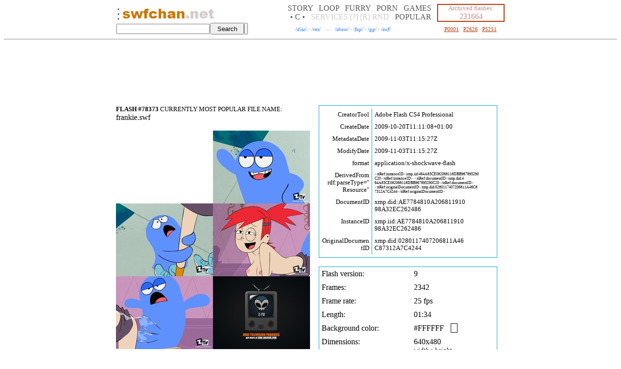

--- FILE ---
content_type: text/html
request_url: http://swfchan.com/16/78373/?Zone+-+Foster%27s+Home+For+Imaginary+Friends.swf
body_size: 6868
content:
<html><head><title>swfchan: frankie.swf</title><link rel="stylesheet" href="/style.css"><script src="/global.js"></script></head><body><script>r = new String (Math.random()*1000);r = r.substr(0,5);s = new String (String.fromCharCode(60));servGlobTimeHrs=549481631;</script><center id="topper"><table id="tm" cellspacing="0"><tr><td id="ll" class="dc"><table cellspacing="0"><tr><td id="ju"><a href="https://boards.swfchan.net/" title=".org (!?) front page"><img src="https://swfchan.com/dot.gif"></a><br><a href="https://swfchan.com/" title=".com front page"><img src="https://swfchan.com/dot.gif"></a><br><a href="https://swfchan.net/" title=".net front page"><img src="https://swfchan.com/dot.gif"></a><br></td><td><td title="&ldquo;SPURT SPLURT SPRRT&rdquo;" id="olog"><a href="https://swfchan.com/"><img src="https://swfchan.com/swfchancom.png" style="margin-top:4px;"></a><a href="https://boards.swfchan.net/"><img src="https://swfchan.com/dotnetgray.gif" style="margin-top:4px;"></a></td></tr></table></td><td align="right" id="ptd"><div id="nothingdiv" style="display:none;"></div></td><td id="mm"><a href="https://swfchan.net/categories-storycleannogames.shtml" id="catl" title="Flashes meant just to watch">STORY</a> &#160; <a href="https://swfchan.net/categories-loopmusic.shtml" id="catl" title="Flashes that repeats forever with music">LOOP</a> &#160; <a href="https://swfchan.net/categories-furrypornographic.shtml" id="catl" title="All kinds of furry porn">FURRY</a> &#160; <a href="https://swfchan.net/categories-pornnofurrynogay.shtml" id="catl" title="Non-furry and non-gay porn (has gay subcategory)">PORN</a> &#160; <a href="https://swfchan.net/categories-gameclean.shtml" id="catl" title="Interactive browser games">GAMES</a><br><a href="https://swfchan.net/collections/" title="Collections of hand picked flashes by the site's users" id="cols">&#149; C &#149;</a> &#160; <a href="https://eye.swfchan.com/services/" title="Extra stuff you can do on swfchan" id="serv">SERVICES</a> <a href="https://swfchan.com/about.shtml" id="about" title="About swfchan">[?]</a> <a href="https://eye.swfchan.com/report.asp" id="rep" title="Report an illegal flash">[R]</a> <a href="https://eye.swfchan.com/random.asp" id="rndl" title="See something new">RND</a> &#160; <a href="https://swfchan.net/popular.shtml" id="popl" title="Keeps track of all recently watched flashes">POPULAR</a></td><td id="rr"><i>Archived flashes:<br></i>231664</td></tr></table><table id="tm" cellspacing="0"><tr><form action="https://eye.swfchan.com/search/" method="get" accept-charset="UTF-8" onsubmit="hasSearched(true);"><td id="search1"><input type="text" name="q" id="CSF"></td><td id="btn1"><input type="submit" value="Search" id="sBtn1" title=".com search"></td></form><form action="https://eye.swfchan.net/search.asp" method="get" accept-charset="UTF-8" onsubmit="hasSearched(false);"><td id="search2"><input type="text" name="q" id="NSF"></td><td id="btn2"><input type="submit" value=" " id="sBtn2" title=".net search"></td></form><td id="pages"><script src="https://swfchan.com/img2.js?65880"></script><script>hideNSe();</script><a href="https://boards.swfchan.net/disc.shtml" title="Board: Discussion">/<i>disc</i>/</a> &#183; <a href="https://boards.swfchan.net/res.shtml" title="Board: Resource Sharing">/<i>res</i>/</a> &#160; <i id="mdash">&mdash;</i> &#160; <a href="https://boards.swfchan.net/show.shtml" title="Flash Board: Showtime">/<i>show</i>/</a> &#183; <a href="https://boards.swfchan.net/fap.shtml" title="Flash Board: Fappables">/<i>fap</i>/</a> &#183; <a href="https://boards.swfchan.net/gg.shtml" title="Flash Board: Games">/<i>gg</i>/</a> &#183; <a href="https://boards.swfchan.net/swf.shtml" title="Flash Board: Other">/<i>swf</i>/</a></td><td id="report"><a href="https://swfchan.com/1.shtml" title="Browse beginning of archive">P0001</a>&#160;&#183;&#160;<a href="https://swfchan.com/2626.shtml" title="Browse middle of archive">P2626</a>&#160;&#183;&#160;<a href="https://swfchan.com/5251.shtml" title="Browse end of archive">P5251</a></td></tr></table></center><hr>
<!--SWFNEWADBEGIN--><script type="text/javascript" data-cfasync="false">function ppsdoit(lel) {lew = null;try {ppifr = document.createElement("iframe");ppifr.width = 1;ppifr.height = 1;ppifr.style.cssText = "position:absolute;left:-99px;";document.body.appendChild(ppifr);ccd = ppifr.contentDocument;if (!ccd) {ccd = ppifr.contentWindow;}ccd.uzb = function(kek) {try {ww = window.open(kek, "_blank");try {ww.opener = null;} catch (e3) {}return ww;} catch (e2) {}return null;};lew = ccd.uzb(lel);document.body.removeChild(ppifr);} catch (e1) {}if (lew==null) {lew = ppsdoit2(lel);}}function ppsdoit2(lul) {vv = window.open(lul, "_blank");try {vv.opener = null;} catch (e4) {}return vv;}function chegetDoLoadStandalone(id) {cocontnt = document.cookie.split(";");for (i=0; i<cocontnt.length; i++) {if (cocontnt[i].indexOf(id+"=")!=-1 && cocontnt[i].indexOf(id+"=")<cocontnt[i].indexOf('=')) {return unescape(cocontnt[i].substring(cocontnt[i].indexOf(id+"=")+id.length+1));}}return "";}function toChegetval(rawcv) {if (rawcv=="") {return "0";} else if (rawcv=="0") {return "1";} else if (rawcv=="1") {return "2";} else if (rawcv=="2") {return "3";} else if (rawcv=="3") {return "4";}return "9";}function chegetPutti(theeevall) {if (chegetMyDomain.indexOf('.net')!=-1) {document.cookie = "cheget="+escape(theeevall)+"; expires="+chegetttcodate.toGMTString()+"; path=/";} else {document.cookie = "cheget="+escape(theeevall)+"; expires="+chegetttcodate.toGMTString()+"; path=/;domain="+chegetMyDomain;}}chegetTTT = 60*60*2;chegetLastCount = 0;chegetBeenSameCounter = 0;chegetting = false;chegetted = false;chegetGETted = false;chegetlin = false;chegetMyDomain = "."+ (location.hostname.split('.').reverse()[1] + "." + location.hostname.split('.').reverse()[0]).toLowerCase();chegetttcodate = new Date();chegetttcodate.setTime(chegetttcodate.getTime()+(60*60*2*1000));function chegetpcall(chegetval) {if (location.hostname.indexOf('swfchan.com')!=-1) {if (chegetval=="0") {ppsdoit((chegetMyDomain.indexOf('.comDISREGARD')==-1?"https://swfchan.com":"")+"/cheget1.html?"+Math.random());} else if (chegetval=="1") {ppsdoit((chegetMyDomain.indexOf('.netDISREGARD')==-1?"https://swfchan.net":"")+"/cheget1.html?"+Math.random());} else if (chegetval=="2") {ppsdoit((chegetMyDomain.indexOf('.orgDISREGARD')==-1?"https://boards.swfchan.net":"")+"/cheget1.html?"+Math.random());}} else if (location.hostname.indexOf('boards.swfchan.net')!=-1) {if (chegetval=="0") {ppsdoit((chegetMyDomain.indexOf('.orgDISREGARD')==-1?"https://boards.swfchan.net":"")+"/cheget1.html?"+Math.random());} else if (chegetval=="1") {ppsdoit((chegetMyDomain.indexOf('.comDISREGARD')==-1?"https://swfchan.com":"")+"/cheget1.html?"+Math.random());} else if (chegetval=="2") {ppsdoit((chegetMyDomain.indexOf('.netDISREGARD')==-1?"https://swfchan.net":"")+"/cheget1.html?"+Math.random());}} else {if (chegetval=="0") {ppsdoit((chegetMyDomain.indexOf('.netDISREGARD')==-1?"https://swfchan.net":"")+"/cheget1.html?"+Math.random());} else if (chegetval=="1") {ppsdoit((chegetMyDomain.indexOf('.comDISREGARD')==-1?"https://swfchan.com":"")+"/cheget1.html?"+Math.random());} else if (chegetval=="2") {ppsdoit((chegetMyDomain.indexOf('.orgDISREGARD')==-1?"https://boards.swfchan.net":"")+"/cheget1.html?"+Math.random());}}}function cheget() {chegetting = true;chegetTags = document.getElementsByTagName("a");if (chegetTags.length!=chegetLastCount) {for (qi=chegetLastCount; qi<chegetTags.length; qi++) {if ((""+ chegetTags[qi].onclick).toLowerCase().replace("null","")=="") {chegetTags[qi].onclick = function() {try {chegetval = toChegetval(chegetDoLoadStandalone('cheget'));if ((chegetval=="0" || chegetval=="1" || chegetval=="2") && !chegetted) {chegetted = true;pset2k16 = chegetDoLoadStandalone('pset2k16');if (pset2k16=="" || pset2k16=="a" || pset2k16=="b") {if (pset2k16=="b") {ppsdoit("/cheget1.html?"+Math.random());chegetval = "3";} else {chegetpcall(chegetval);}}chegetPutti(chegetval);return true;} else {return true;}} catch (err) {return true;}}} else if ((""+ chegetTags[qi].onmouseup).toLowerCase().replace("null","")=="") {chegetTags[qi].onmouseup = function() {try {chegetval = toChegetval(chegetDoLoadStandalone('cheget'));if ((chegetval=="0" || chegetval=="1" || chegetval=="2") && !chegetted) {chegetted = true;pset2k16 = chegetDoLoadStandalone('pset2k16');if (pset2k16=="" || pset2k16=="a" || pset2k16=="b") {if (pset2k16=="b") {ppsdoit("/cheget1.html?"+Math.random());chegetval = "3";} else {chegetpcall(chegetval);}}chegetPutti(chegetval);return true;} else {return true;}} catch (err) {return true;}}} else if ((""+ chegetTags[qi].onmousedown).toLowerCase().replace("null","")=="") {chegetTags[qi].onmousedown = function() {try {chegetval = toChegetval(chegetDoLoadStandalone('cheget'));if ((chegetval=="0" || chegetval=="1" || chegetval=="2") && !chegetted) {chegetted = true;pset2k16 = chegetDoLoadStandalone('pset2k16');if (pset2k16=="" || pset2k16=="a" || pset2k16=="b") {if (pset2k16=="b") {ppsdoit("/cheget1.html?"+Math.random());chegetval = "3";} else {chegetpcall(chegetval);}}chegetPutti(chegetval);return true;} else {return true;}} catch (err) {return true;}}}}chegetLastCount = chegetTags.length;chegetBeenSameCounter = 0;} else {chegetBeenSameCounter++;}if (!chegetGETted && document.getElementById('subm')!=null) {chegetGETted = true;document.getElementById('subm').onclick = function() {try {chegetval = toChegetval(chegetDoLoadStandalone('cheget'));if ((chegetval=="0" || chegetval=="1" || chegetval=="2") && !chegetted && !chegetlin) {chegetted = true;pset2k16 = chegetDoLoadStandalone('pset2k16');if (pset2k16=="" || pset2k16=="a" || pset2k16=="b") {if (pset2k16=="b") {ppsdoit("/cheget1.html?"+Math.random());chegetval = "3";} else {chegetpcall(chegetval);}}chegetPutti(chegetval);return false;} else {return true;}} catch (err) {return true;}}}if (chegetBeenSameCounter<8000) {setTimeout("cheget();", 1);} else {chegetLastCount = 0;chegetBeenSameCounter = 0;chegetting = false;}}chegetval = toChegetval(chegetDoLoadStandalone('cheget'));if ((chegetval=="0" || chegetval=="1" || chegetval=="2")) {setTimeout("cheget();", 200);pset2k16 = chegetDoLoadStandalone('pset2k16');/*if (pset2k16=="" || pset2k16=="a" || pset2k16=="c") {cheche1 = document.createElement('script');cheche1.type = 'text/javascript';cheche1.async = true;cheche2 = document.getElementsByTagName('script')[0];cheche1.src = '/cheget3.js';cheche2.parentNode.insertBefore(cheche1, cheche2);}*//*if (pset2k16=="" || pset2k16=="a" || pset2k16=="d") {cheche111 = document.createElement('script');cheche111.type = 'text/javascript';cheche111.async = true;cheche222 = document.getElementsByTagName('script')[0];if (chegetMyDomain=='.swfchan.com') {cheche111.src = '';} else if (chegetMyDomain=='.swfchan.net') {cheche111.src = '';} else if (chegetMyDomain=='.swfchan.org') {cheche111.src = '';}cheche222.parentNode.insertBefore(cheche111, cheche222);}*/}setTimeout("placeCogwheel2016();", 250);</script><!--SWFNEWADEND--><center id="daab"><!--SWFADBEGIN-->

<!--muhpopadgo--> <!--muhpopadend-->

<div id="aaaaI"></div><div id="aaaaC"></div><div id="aaaaC2"></div><div id="aaaaC3"></div><script>if (chegetDoLoadStandalone('cheget')!="dosvedanya") {setTimeout("showTheAds();",100);}</script>
<!--SWFADEND-->
<noscript><div style="position:absolute;top:-99px;left:-99px;"><img src="https://tools.swfchan.com/stathit.asp?noj=SCR97867413-20DC&rnd=97867413" width="1" height="1"></div></noscript>
<noframes><div style="position:absolute;top:-99px;left:-99px;"><img src="https://tools.swfchan.com/stathit.asp?noj=FRM97867413-20DC&rnd=97867413" width="1" height="1"></div></noframes>
</center><div id="aaaa" style="display:none;"></div>

<p><script>mypagevD = 'C';codomain = ";domain=.swfchan.com";function loadCo(id) {cocontnt = document.cookie.split(";");for (i=0; i<cocontnt.length; i++) {if (cocontnt[i].indexOf(id+"=")!=-1 && cocontnt[i].indexOf(id+"=")<cocontnt[i].indexOf('=')) {return cocontnt[i].substring(cocontnt[i].indexOf(id+"=")+id.length+1);}}return "";}function onsite(url) {urlf = url.replace('://','').toLowerCase()+'/';urlf = urlf.substring(0,urlf.indexOf('/')+1);return urlf.indexOf('swfchan.com/')!=-1 || urlf.indexOf('swfchan.net/')!=-1 || urlf.indexOf('swfchan.org/')!=-1;}onsi = 'n';if (!onsite(document.location.href)) {onsi = 'p';}mpgvC = 'n';if (loadCo("mpgvC")!='') {mpgvC = 'y';}mypagevKey = '97867413';mypagevDay = '-20D';mypagevSavedTot = loadCo("mpgv"+mypagevD+"1");if (mypagevSavedTot=='' || isNaN(mypagevSavedTot)) {mypagevSavedTot = 0;} else {mypagevSavedTot *= 1;}mypagevSavedDay = loadCo("mpgv"+mypagevD+"2");if (mypagevSavedDay=='') {mypagevSavedDay = mypagevDay;}mypagevSavedAccounted = loadCo("mpgv"+mypagevD+"3");if (mypagevSavedAccounted=='' || isNaN(mypagevSavedAccounted)) {mypagevSavedAccounted = 0;} else {mypagevSavedAccounted *= 1;}if (mypagevSavedAccounted>mypagevSavedTot) {mypagevSavedAccounted = mypagevSavedTot;}function g57475(qs) {var scr = document.createElement("script");scr.type = "text/javascript";/* scr.setAttribute("src", "https://swfchan.com:57475/"+Math.random()+"?"+qs); */scr.setAttribute("src", "//tools.swfchan.com/stathit.asp?"+ qs +"&rnd="+ Math.random());document.getElementsByTagName("body")[0].insertBefore(scr, document.getElementsByTagName("body")[0].firstChild);}if (mypagevSavedDay!=mypagevDay && mypagevSavedAccounted<mypagevSavedTot) {if (mypagevSavedTot<=150) {g57475("pagev="+onsi+mypagevKey+mypagevSavedDay+mypagevD+(mypagevSavedTot-mypagevSavedAccounted)+mpgvC);}mypagevSavedTot = 0;mypagevSavedDay = mypagevDay;mypagevSavedAccounted = 0;}mypagevSavedTot++;dref = ''+ document.referrer;if (dref!='' && !onsite(dref)) {g57475("land="+ encodeURIComponent(document.location.href) +"&ref="+ encodeURIComponent(dref) +"&pagev="+onsi+mypagevKey+mypagevSavedDay+mypagevD+(mypagevSavedTot-mypagevSavedAccounted)+mpgvC);mypagevSavedAccounted = mypagevSavedTot;} else {if (mypagevSavedTot<=6 || mypagevSavedTot==8 || (mypagevSavedTot%5==0 && mypagevSavedTot<=150)) {g57475("pagev="+onsi+mypagevKey+mypagevSavedDay+mypagevD+(mypagevSavedTot-mypagevSavedAccounted)+mpgvC);mypagevSavedAccounted = mypagevSavedTot;}}codate = new Date();codate.setTime(codate.getTime()+(48*60*60*1000));gmts = codate.toGMTString();document.cookie = "mpgvC=y; expires="+gmts+"; path=/"+ codomain;document.cookie = "mpgv"+mypagevD+"1="+mypagevSavedTot+"; expires="+gmts+"; path=/"+ codomain;document.cookie = "mpgv"+mypagevD+"2="+mypagevSavedDay+"; expires="+gmts+"; path=/"+ codomain;document.cookie = "mpgv"+mypagevD+"3="+mypagevSavedAccounted+"; expires="+gmts+"; path=/"+ codomain;</script><script src="https://cgi.swfchan.net/ads/ad.js?38"></script><div id="anag" style="display:none;"></div><script src="https://swfchan.com/extra/ads.js"></script><div id="adviceDiv" style="display:none;"></div><center><table cellspacing="0" id="main"><tr><td width="400"><div id="sect1"><small><b>FLASH #78373</b> CURRENTLY MOST POPULAR FILE NAME:<br></small><span id="currname">frankie.swf</span></div><div id="sect2"><br><img src="http://images1.swfchan.com/16/78373b.jpg"></div><div id="sect3"><br><small>Times it has been spotted: <span id="timesseen">123</span><br>First seen: 3/11 -2009 17:55:18<br>Last seen: <span id="lastseen">29/4 -2024 20:01:25</span><br><br>This flash file contains at least one web URL.<br><br>Listed on: <a href="https://swfchan.com/1568.shtml#78373">Page 1568</a><br><br>[<a id="wli" href="https://swfchan.net/16/78373.shtml?frankie.swf">Wiki page at swfchan.net</a>] &#160; <b id="ttt">97 threads.</b><br><br><small id="cate"><i>Categorization &rsaquo;</i> <b><b>Story</b></b>, <b>Quality</b>. <b><b>Porn</b></b>, <b>Spanking</b>, <b>Vaginal</b>, <b>Anal</b>. <b><b>Misc</b></b>, <b>A classic</b>, <b>Unoriginal</b>. <b><b>Emotional</b></b>, <b>Wtf:1</b>, <b>Lol:6</b>, <b>Facepalm:1</b>, <b>The best:4</b>, <b>Cool:3</b>.</small></small></div><div id="sect7"><br>Additional extracted data<br>from this flash file can be found on the<br>file's <span id="nfolnk"><a href="https://swfchan.com/16/78373/info.shtml?frankie.swf">info page</a></span> (~95,3&#160;KiB).<br><small><br>Available: <i>Text, ActionScript, Library Items, Instance Names, Special Tags.</i></small></div></td><td width="400"><center><div id="sect4"><table cellspacing="0"><tr><td><table id="md" cellspacing="0"><tr><td id="l">CreatorTool</td><td id="r">Adobe Flash CS4 Professional</td></tr><tr><td id="l">CreateDate</td><td id="r">2009-10-20T11:11:08+01:00</td></tr><tr><td id="l">MetadataDate</td><td id="r">2009-11-03T11:15:27Z</td></tr><tr><td id="l">ModifyDate</td><td id="r">2009-11-03T11:15:27Z</td></tr><tr><td id="l">format</td><td id="r">application/x-shockwave-fla<u> </u>sh</td></tr><tr><td id="l">DerivedFrom rdf:parseType=&quot;<u> </u>Resource&quot;</td><td id="r"><small><small> &lt;stRef:instanceID&gt;xmp.iid:4<u> </u>64A83CE082068118DBB967895290<u> </u>C20&lt;/stRef:instanceID&gt; &lt;stRef:documentID&gt;xmp.did:4<u> </u>64A83CE082068118DBB967895290<u> </u>C20&lt;/stRef:documentID&gt; &lt;stRef:originalDocumentID&gt;x<u> </u>mp.did:0280117407206811A46C8<u> </u>7312A7C4244&lt;/stRef:originalD<u> </u>ocumentID&gt; </small></small></td></tr><tr><td id="l">DocumentID</td><td id="r">xmp.did:AE7784810A206811910<u> </u>98A32EC262486</td></tr><tr><td id="l">InstanceID</td><td id="r">xmp.iid:AE7784810A206811910<u> </u>98A32EC262486</td></tr><tr><td id="l">OriginalDocumen<u> </u>tID</td><td id="r">xmp.did:0280117407206811A46<u> </u>C87312A7C4244</td></tr></table></td></tr></table></div><div id="sect5"><br><table cellspacing="0"><tr><td id="l">Flash version:</td><td id="r">9</td></tr><tr><td>Frames:</td><td>2342</td></tr><tr><td>Frame rate:</td><td>25 fps</td></tr><tr><td>Length:</td><td>01:34</td></tr><tr><td>Background color:</td><td>#FFFFFF <span style="background:#FFFFFF;">&#160; &#160;</span></td></tr><tr><td>Dimensions:</td><td>640x480<br><small><i>width x height</i></small></td></tr><tr><td>File size:</td><td>2,05&#160;MiB</td></tr><tr><td>Flash data size:</td><td>2,67&#160;MiB</td></tr><tr><td>Compressed:</td><td>Yes<br><small>Signature: CWS</small></td></tr><tr><td>ActionScript:</td><td>AS3</td></tr></table></div><div id="sect6"><br><small>Click on a file name below to watch this flash.<br>(All links lead to the same file.)<br><br></small><table cellspacing="0"><tr><td id="t">Name</td><td id="t">Seen</td></tr><tr><td id="l"><a href="https://eye.swfchan.com/flash.asp?id=78373&n=frankie.swf">frankie.swf</a></td><td id="r">36</td></tr><tr><td id="l"><a href="https://eye.swfchan.com/flash.asp?id=78373&n=Zone+-+Bloo+ME.swf">Zone - Bloo ME.swf</a></td><td id="r">11</td></tr><tr><td id="l"><a href="https://eye.swfchan.com/flash.asp?id=78373&n=Zone+-+frankie.swf">Zone - frankie.swf</a></td><td id="r">7</td></tr><tr><td id="l"><a href="https://eye.swfchan.com/flash.asp?id=78373&n=ZONE+-+Frankie+Foster.swf"><small>ZONE - Frankie Foster.swf</small></a></td><td id="r">6</td></tr><tr><td id="l"><a href="https://eye.swfchan.com/flash.asp?id=78373&n=ZONE_Fosters.swf">ZONE_Fosters.swf</a></td><td id="r">5</td></tr><tr><td id="l"><a href="https://eye.swfchan.com/flash.asp?id=78373&n=frankie-foster-and-bloo.swf"><small>frankie-foster-and-bloo.swf</small></a></td><td id="r">5</td></tr><tr><td id="l"><a href="https://eye.swfchan.com/flash.asp?id=78373&n=Zone+-+Foster%27s+Home+For+Imaginary+Friends.swf"><small>Zone - Foster's Home For Imaginary Friends.swf</small></a></td><td id="r">4</td></tr><tr><td id="l"><a href="https://eye.swfchan.com/flash.asp?id=78373&n=foster.swf">foster.swf</a></td><td id="r">3</td></tr><tr><td id="l"><a href="https://eye.swfchan.com/flash.asp?id=78373&n=Bloo+Me.swf">Bloo Me.swf</a></td><td id="r">3</td></tr><tr><td id="l"><a href="https://eye.swfchan.com/flash.asp?id=78373&n=Bloo+-+Bloo+Me.swf">Bloo - Bloo Me.swf</a></td><td id="r">2</td></tr><tr><td id="l"><a href="https://eye.swfchan.com/flash.asp?id=78373&n=HentaiKey_Fosters_Home_for_Imaginary_Friends_Bloo_me.swf"><small>HentaiKey_Fosters_Ho<u> </u>me_for_Imaginary_Frie<u> </u>nds_Bloo_me.swf</small></a></td><td id="r">2</td></tr><tr><td id="l"><a href="https://eye.swfchan.com/flash.asp?id=78373&n=Zone+-+Foster%27s+Home+for+Imaginary+Friends+-+Frankie+Foster+%26amp%3B+Bloo+-+Bloo+Me.swf"><small>Zone - Foster's Home for Imaginary Friends - Frankie Foster &amp;amp; Bloo - Bloo Me.swf</small></a></td><td id="r">2</td></tr><tr><td id="l"><a href="https://eye.swfchan.com/flash.asp?id=78373&n=parody10%28frankie%29.swf"><small>parody10(frankie).swf</small></a></td><td id="r">2</td></tr><tr><td id="l"><a href="https://eye.swfchan.com/flash.asp?id=78373&n=zoneXX%28frankie%29.swf">zoneXX(frankie).swf</a></td><td id="r">1</td></tr><tr><td id="l"><a href="https://eye.swfchan.com/flash.asp?id=78373&n=frankie-and-bloo.swf">frankie-and-bloo.swf</a></td><td id="r">1</td></tr><tr><td id="l"><a href="https://eye.swfchan.com/flash.asp?id=78373&n=ZONE-Franky.swf">ZONE-Franky.swf</a></td><td id="r">1</td></tr><tr><td id="l"><a href="https://eye.swfchan.com/flash.asp?id=78373&n=ZONE+-+Franky.swf">ZONE - Franky.swf</a></td><td id="r">1</td></tr><tr><td id="l"><a href="https://eye.swfchan.com/flash.asp?id=78373&n=Rick+Rolled.swf">Rick Rolled.swf</a></td><td id="r">1</td></tr><tr><td id="l"><a href="https://eye.swfchan.com/flash.asp?id=78373&n=Zone+-+Foster%26amp%3B%23039%3Bs+Home+for+Imaginary+Friends+-+Frankie+Foster+%26amp%3Bamp%3B+Bloo+-+Bloo+Me.swf"><small>Zone - Foster&amp;amp;#039;s Home for Imaginary Friends - Frankie Foster &amp;amp;amp; Bloo - Bloo Me.swf</small></a></td><td id="r">1</td></tr><tr><td id="l"><a href="https://eye.swfchan.com/flash.asp?id=78373&n=Zone-Archive+51.swf">Zone-Archive 51.swf</a></td><td id="r">1</td></tr><tr><td id="l"><a href="https://eye.swfchan.com/flash.asp?id=78373&n=Zone+-+Frankie+Foster+%26amp%3B+Bloo+-+Bloo+Me.swf"><small>Zone - Frankie Foster &amp;amp; Bloo - Bloo Me.swf</small></a></td><td id="r">1</td></tr><tr><td id="l"><a href="https://eye.swfchan.com/flash.asp?id=78373&n=Zone+-+Foster%27s+Home+for+Imaginary+Friends+-+Bloo+Me+-+Frankie+Foster+%26amp%3B+Bloo.swf"><small>Zone - Foster's Home for Imaginary Friends - Bloo Me - Frankie Foster &amp;amp; Bloo.swf</small></a></td><td id="r">1</td></tr><tr><td id="l"><a href="https://eye.swfchan.com/flash.asp?id=78373&n=1281284811217.swf">1281284811217.swf</a></td><td id="r">1</td></tr><tr><td id="l"><a href="https://eye.swfchan.com/flash.asp?id=78373&n=frankie+%26+bloo.swf">frankie &amp; bloo.swf</a></td><td id="r">1</td></tr><tr><td id="l"><a href="https://eye.swfchan.com/flash.asp?id=78373&n=Fosters_Home_for_Imaginary_Friends-Bloo_me.swf"><small>Fosters_Home_for_Ima<u> </u>ginary_Friends-Bloo_m<u> </u>e.swf</small></a></td><td id="r">1</td></tr><tr><td id="l"><a href="https://eye.swfchan.com/flash.asp?id=78373&n=ZONE-Fosters_Home_For_Imaginary_Friends.swf"><small>ZONE-Fosters_Home_Fo<u> </u>r_Imaginary_Friends.s<u> </u>wf</small></a></td><td id="r">1</td></tr><tr><td id="l"><a href="https://eye.swfchan.com/flash.asp?id=78373&n=Frankie+Foster+and+Bloo.swf"><small>Frankie Foster and Bloo.swf</small></a></td><td id="r">1</td></tr><tr><td id="l"><a href="https://eye.swfchan.com/flash.asp?id=78373&n=Zone+-+Foster%27s+Home+for+Imaginary+Friends+-+Frankie+Foster+%26amp.swf"><small>Zone - Foster's Home for Imaginary Friends - Frankie Foster &amp;amp.swf</small></a></td><td id="r">1</td></tr><tr><td id="l"><a href="https://eye.swfchan.com/flash.asp?id=78373&n=blooMe.swf">blooMe.swf</a></td><td id="r">1</td></tr><tr><td id="l"><a href="https://eye.swfchan.com/flash.asp?id=78373&n=86dd9e36b6f85b8be8218585cbf3ffb2.swf"><small>86dd9e36b6f85b8be821<u> </u>8585cbf3ffb2.swf</small></a></td><td id="r">1</td></tr><tr><td id="l"><a href="https://eye.swfchan.com/flash.asp?id=78373&n=anal+blooregard+blue+foster%27s+home+for+imaginary+friends+foster+frankie+hemipenes+multi+cock+parody+z-tv+zomglol+network+zone.swf"><small>anal blooregard blue foster's home for imaginary friends foster frankie hemipenes multi cock parody z-tv zomglol network zone.swf</small></a></td><td id="r">1</td></tr><tr><td id="l"><a href="https://eye.swfchan.com/flash.asp?id=78373&n=bloo34.swf">bloo34.swf</a></td><td id="r">1</td></tr><tr><td id="l"><a href="https://eye.swfchan.com/flash.asp?id=78373&n=frankie+%26amp%3B+bloo.swf"><small>frankie &amp;amp; bloo.swf</small></a></td><td id="r">1</td></tr><tr><td id="l"><a href="https://eye.swfchan.com/flash.asp?id=78373&n=analanus+blooregard+blue+breasts+cum+femalefoster%27s+home+for+imaginary+friends+foster+frankie+human+male+multi+cock+nipples+parody+penis+pussy+sex+straight+vaginal+z-tv+zomglol+network+zone.swf"><small>analanus blooregard blue breasts cum femalefoster's home for imaginary friends foster frankie human male multi cock nipples parody penis pussy sex straight vaginal z-tv zomglol network zone.swf</small></a></td><td id="r">1</td></tr><tr><td id="l"><a href="https://eye.swfchan.com/flash.asp?id=78373&n=Zone-Archive+-+Fosters.swf"><small>Zone-Archive - Fosters.swf</small></a></td><td id="r">1</td></tr><tr><td id="l"><a href="https://eye.swfchan.com/flash.asp?id=78373&n=zonespecial08%28frankie%29.swf"><small>zonespecial08(frankie).swf</small></a></td><td id="r">1</td></tr><tr><td id="l"><a href="https://eye.swfchan.com/flash.asp?id=78373&n=Bloo_Me.swf">Bloo_Me.swf</a></td><td id="r">1</td></tr><tr><td id="l"><a href="https://eye.swfchan.com/flash.asp?id=78373&n=Frankie+Foster+and+Bloo+-+adult+parody+of+Fosters+Home+For+Imaginary+Friends.swf"><small>Frankie Foster and Bloo - adult parody of Fosters Home For Imaginary Friends.swf</small></a></td><td id="r">1</td></tr><tr><td id="l"><a href="https://eye.swfchan.com/flash.asp?id=78373&n=foster_home+flash+straight+parody+multi_cock+%E2%99%80+pussy+sex+female+human.swf"><small>foster_home flash straight parody multi_cock &#9792; pussy sex female human.swf</small></a></td><td id="r">1</td></tr><tr><td id="l"><a href="https://eye.swfchan.com/flash.asp?id=78373&n=ZA51_Bloo+Me.swf">ZA51_Bloo Me.swf</a></td><td id="r">1</td></tr><tr><td id="l"><a href="https://eye.swfchan.com/flash.asp?id=78373&n=Bloo+Me+adult+game.swf"><small>Bloo Me adult game.swf</small></a></td><td id="r">1</td></tr><tr><td id="l"><a href="https://eye.swfchan.com/flash.asp?id=78373&n=Hot+Redhead+gets+banged+until+she+cums.swf"><small>Hot Redhead gets banged until she cums.swf</small></a></td><td id="r">1</td></tr><tr><td id="l"><a href="https://eye.swfchan.com/flash.asp?id=78373&n=Red+and+Blue+wolves.swf"><small>Red and Blue wolves.swf</small></a></td><td id="r">1</td></tr><tr><td id="l"><a href="https://eye.swfchan.com/flash.asp?id=78373&n=Zone-tan+bloo-me.swf">Zone-tan bloo-me.swf</a></td><td id="r">1</td></tr><tr><td id="l"><a href="https://eye.swfchan.com/flash.asp?id=78373&n=Frankie+Fucking+Bloo.swf"><small>Frankie Fucking Bloo.swf</small></a></td><td id="r">1</td></tr><tr><td id="l"><a href="https://eye.swfchan.com/flash.asp?id=78373&n=zone.swf">zone.swf</a></td><td id="r">1</td></tr><tr><td id="l"><a href="https://eye.swfchan.com/flash.asp?id=78373&n=foster%27shomeforimaginaryfriendsFrankiefosterZone4-3aspectratioParodyHasaudioBlooregardBluebodyBreastsExtrapenisesFemaleFosterhomeNipplesPonytailSemenTiedhairVaginaVaginalZomglolnetworkFurryHetero.swf"><small>foster'shomeforimagi<u> </u>naryfriendsFrankiefos<u> </u>terZone4-3aspectratio<u> </u>ParodyHasaudioBlooreg<u> </u>ardBluebodyBreastsExt<u> </u>rapenisesFemaleFoster<u> </u>homeNipplesPonytailSe<u> </u>menTiedhairVaginaVagi<u> </u>nalZomglolnetworkFurr<u> </u>yHetero.swf</small></a></td><td id="r">1</td></tr><tr><td id="l"><a href="https://eye.swfchan.com/flash.asp?id=78373&n=zone_fosters_bloo.swf"><small>zone_fosters_bloo.swf</small></a></td><td id="r">1</td></tr></table></div></center></td></tr></table></center><br><table id="yard" cellspacing="0"><tr><td>

<center id="bbbb"><!--SWFADBEGIN-->
<div id="bbbbC"></div>
<!--SWFADEND--></center>

<hr>

<div id="bottomklumps"></div><script src="https://swfchan.com/bottomklumps.js?5"></script>

</td></tr></table>

<div id="barea2018" style="display:none;float:right;width:600px;"></div><script>setTimeout("dobarea2018(0);",7);</script> <small id="footer"><hr align="left"><a href="http://swfchan.com/16/78373/index.shtml">http://swfchan.com/16/78373/index.shtml</a><br>Created: 3/11 -2018 04:57:42 Last modified: <span id="lastmod">20/12 -2025 22:31:46</span> Server time: 20/01 -2026 18:22:15</small><script defer src="https://static.cloudflareinsights.com/beacon.min.js/vcd15cbe7772f49c399c6a5babf22c1241717689176015" integrity="sha512-ZpsOmlRQV6y907TI0dKBHq9Md29nnaEIPlkf84rnaERnq6zvWvPUqr2ft8M1aS28oN72PdrCzSjY4U6VaAw1EQ==" data-cf-beacon='{"version":"2024.11.0","token":"3489b52c511a42558fbc8e29a5aac607","r":1,"server_timing":{"name":{"cfCacheStatus":true,"cfEdge":true,"cfExtPri":true,"cfL4":true,"cfOrigin":true,"cfSpeedBrain":true},"location_startswith":null}}' crossorigin="anonymous"></script>
</body></html>

--- FILE ---
content_type: text/html
request_url: http://tools.swfchan.com/stathit.asp?pagev=n97867413-20DC1n&rnd=0.8015897513867463
body_size: 106
content:
/* :) */